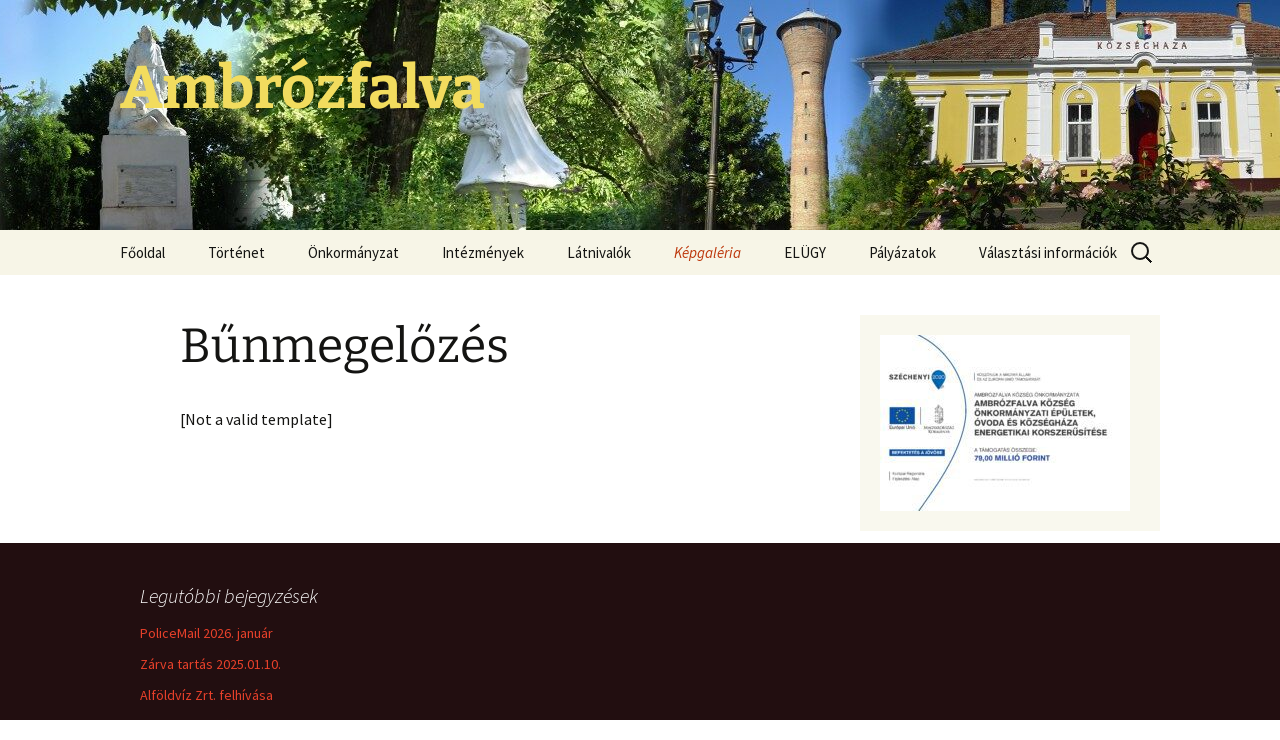

--- FILE ---
content_type: text/html; charset=UTF-8
request_url: http://www.ambrozfalva.hu/bunmegelozes/
body_size: 12090
content:
<!DOCTYPE html>
<html lang="hu">
<head>
	<meta charset="UTF-8">
	<meta name="viewport" content="width=device-width, initial-scale=1.0">
	<title>Bűnmegelőzés | Ambrózfalva</title>
	<link rel="profile" href="https://gmpg.org/xfn/11">
	<link rel="pingback" href="http://www.ambrozfalva.hu/xmlrpc.php">
	<meta name='robots' content='max-image-preview:large' />
	<style>img:is([sizes="auto" i], [sizes^="auto," i]) { contain-intrinsic-size: 3000px 1500px }</style>
	<link rel='dns-prefetch' href='//maxcdn.bootstrapcdn.com' />
<link rel="alternate" type="application/rss+xml" title="Ambrózfalva &raquo; hírcsatorna" href="http://www.ambrozfalva.hu/feed/" />
<script>
window._wpemojiSettings = {"baseUrl":"https:\/\/s.w.org\/images\/core\/emoji\/15.0.3\/72x72\/","ext":".png","svgUrl":"https:\/\/s.w.org\/images\/core\/emoji\/15.0.3\/svg\/","svgExt":".svg","source":{"concatemoji":"http:\/\/www.ambrozfalva.hu\/wp-includes\/js\/wp-emoji-release.min.js?ver=6.7.4"}};
/*! This file is auto-generated */
!function(i,n){var o,s,e;function c(e){try{var t={supportTests:e,timestamp:(new Date).valueOf()};sessionStorage.setItem(o,JSON.stringify(t))}catch(e){}}function p(e,t,n){e.clearRect(0,0,e.canvas.width,e.canvas.height),e.fillText(t,0,0);var t=new Uint32Array(e.getImageData(0,0,e.canvas.width,e.canvas.height).data),r=(e.clearRect(0,0,e.canvas.width,e.canvas.height),e.fillText(n,0,0),new Uint32Array(e.getImageData(0,0,e.canvas.width,e.canvas.height).data));return t.every(function(e,t){return e===r[t]})}function u(e,t,n){switch(t){case"flag":return n(e,"\ud83c\udff3\ufe0f\u200d\u26a7\ufe0f","\ud83c\udff3\ufe0f\u200b\u26a7\ufe0f")?!1:!n(e,"\ud83c\uddfa\ud83c\uddf3","\ud83c\uddfa\u200b\ud83c\uddf3")&&!n(e,"\ud83c\udff4\udb40\udc67\udb40\udc62\udb40\udc65\udb40\udc6e\udb40\udc67\udb40\udc7f","\ud83c\udff4\u200b\udb40\udc67\u200b\udb40\udc62\u200b\udb40\udc65\u200b\udb40\udc6e\u200b\udb40\udc67\u200b\udb40\udc7f");case"emoji":return!n(e,"\ud83d\udc26\u200d\u2b1b","\ud83d\udc26\u200b\u2b1b")}return!1}function f(e,t,n){var r="undefined"!=typeof WorkerGlobalScope&&self instanceof WorkerGlobalScope?new OffscreenCanvas(300,150):i.createElement("canvas"),a=r.getContext("2d",{willReadFrequently:!0}),o=(a.textBaseline="top",a.font="600 32px Arial",{});return e.forEach(function(e){o[e]=t(a,e,n)}),o}function t(e){var t=i.createElement("script");t.src=e,t.defer=!0,i.head.appendChild(t)}"undefined"!=typeof Promise&&(o="wpEmojiSettingsSupports",s=["flag","emoji"],n.supports={everything:!0,everythingExceptFlag:!0},e=new Promise(function(e){i.addEventListener("DOMContentLoaded",e,{once:!0})}),new Promise(function(t){var n=function(){try{var e=JSON.parse(sessionStorage.getItem(o));if("object"==typeof e&&"number"==typeof e.timestamp&&(new Date).valueOf()<e.timestamp+604800&&"object"==typeof e.supportTests)return e.supportTests}catch(e){}return null}();if(!n){if("undefined"!=typeof Worker&&"undefined"!=typeof OffscreenCanvas&&"undefined"!=typeof URL&&URL.createObjectURL&&"undefined"!=typeof Blob)try{var e="postMessage("+f.toString()+"("+[JSON.stringify(s),u.toString(),p.toString()].join(",")+"));",r=new Blob([e],{type:"text/javascript"}),a=new Worker(URL.createObjectURL(r),{name:"wpTestEmojiSupports"});return void(a.onmessage=function(e){c(n=e.data),a.terminate(),t(n)})}catch(e){}c(n=f(s,u,p))}t(n)}).then(function(e){for(var t in e)n.supports[t]=e[t],n.supports.everything=n.supports.everything&&n.supports[t],"flag"!==t&&(n.supports.everythingExceptFlag=n.supports.everythingExceptFlag&&n.supports[t]);n.supports.everythingExceptFlag=n.supports.everythingExceptFlag&&!n.supports.flag,n.DOMReady=!1,n.readyCallback=function(){n.DOMReady=!0}}).then(function(){return e}).then(function(){var e;n.supports.everything||(n.readyCallback(),(e=n.source||{}).concatemoji?t(e.concatemoji):e.wpemoji&&e.twemoji&&(t(e.twemoji),t(e.wpemoji)))}))}((window,document),window._wpemojiSettings);
</script>
<style id='wp-emoji-styles-inline-css'>

	img.wp-smiley, img.emoji {
		display: inline !important;
		border: none !important;
		box-shadow: none !important;
		height: 1em !important;
		width: 1em !important;
		margin: 0 0.07em !important;
		vertical-align: -0.1em !important;
		background: none !important;
		padding: 0 !important;
	}
</style>
<link rel='stylesheet' id='wp-block-library-css' href='http://www.ambrozfalva.hu/wp-includes/css/dist/block-library/style.min.css?ver=6.7.4' media='all' />
<style id='wp-block-library-theme-inline-css'>
.wp-block-audio :where(figcaption){color:#555;font-size:13px;text-align:center}.is-dark-theme .wp-block-audio :where(figcaption){color:#ffffffa6}.wp-block-audio{margin:0 0 1em}.wp-block-code{border:1px solid #ccc;border-radius:4px;font-family:Menlo,Consolas,monaco,monospace;padding:.8em 1em}.wp-block-embed :where(figcaption){color:#555;font-size:13px;text-align:center}.is-dark-theme .wp-block-embed :where(figcaption){color:#ffffffa6}.wp-block-embed{margin:0 0 1em}.blocks-gallery-caption{color:#555;font-size:13px;text-align:center}.is-dark-theme .blocks-gallery-caption{color:#ffffffa6}:root :where(.wp-block-image figcaption){color:#555;font-size:13px;text-align:center}.is-dark-theme :root :where(.wp-block-image figcaption){color:#ffffffa6}.wp-block-image{margin:0 0 1em}.wp-block-pullquote{border-bottom:4px solid;border-top:4px solid;color:currentColor;margin-bottom:1.75em}.wp-block-pullquote cite,.wp-block-pullquote footer,.wp-block-pullquote__citation{color:currentColor;font-size:.8125em;font-style:normal;text-transform:uppercase}.wp-block-quote{border-left:.25em solid;margin:0 0 1.75em;padding-left:1em}.wp-block-quote cite,.wp-block-quote footer{color:currentColor;font-size:.8125em;font-style:normal;position:relative}.wp-block-quote:where(.has-text-align-right){border-left:none;border-right:.25em solid;padding-left:0;padding-right:1em}.wp-block-quote:where(.has-text-align-center){border:none;padding-left:0}.wp-block-quote.is-large,.wp-block-quote.is-style-large,.wp-block-quote:where(.is-style-plain){border:none}.wp-block-search .wp-block-search__label{font-weight:700}.wp-block-search__button{border:1px solid #ccc;padding:.375em .625em}:where(.wp-block-group.has-background){padding:1.25em 2.375em}.wp-block-separator.has-css-opacity{opacity:.4}.wp-block-separator{border:none;border-bottom:2px solid;margin-left:auto;margin-right:auto}.wp-block-separator.has-alpha-channel-opacity{opacity:1}.wp-block-separator:not(.is-style-wide):not(.is-style-dots){width:100px}.wp-block-separator.has-background:not(.is-style-dots){border-bottom:none;height:1px}.wp-block-separator.has-background:not(.is-style-wide):not(.is-style-dots){height:2px}.wp-block-table{margin:0 0 1em}.wp-block-table td,.wp-block-table th{word-break:normal}.wp-block-table :where(figcaption){color:#555;font-size:13px;text-align:center}.is-dark-theme .wp-block-table :where(figcaption){color:#ffffffa6}.wp-block-video :where(figcaption){color:#555;font-size:13px;text-align:center}.is-dark-theme .wp-block-video :where(figcaption){color:#ffffffa6}.wp-block-video{margin:0 0 1em}:root :where(.wp-block-template-part.has-background){margin-bottom:0;margin-top:0;padding:1.25em 2.375em}
</style>
<style id='classic-theme-styles-inline-css'>
/*! This file is auto-generated */
.wp-block-button__link{color:#fff;background-color:#32373c;border-radius:9999px;box-shadow:none;text-decoration:none;padding:calc(.667em + 2px) calc(1.333em + 2px);font-size:1.125em}.wp-block-file__button{background:#32373c;color:#fff;text-decoration:none}
</style>
<style id='global-styles-inline-css'>
:root{--wp--preset--aspect-ratio--square: 1;--wp--preset--aspect-ratio--4-3: 4/3;--wp--preset--aspect-ratio--3-4: 3/4;--wp--preset--aspect-ratio--3-2: 3/2;--wp--preset--aspect-ratio--2-3: 2/3;--wp--preset--aspect-ratio--16-9: 16/9;--wp--preset--aspect-ratio--9-16: 9/16;--wp--preset--color--black: #000000;--wp--preset--color--cyan-bluish-gray: #abb8c3;--wp--preset--color--white: #fff;--wp--preset--color--pale-pink: #f78da7;--wp--preset--color--vivid-red: #cf2e2e;--wp--preset--color--luminous-vivid-orange: #ff6900;--wp--preset--color--luminous-vivid-amber: #fcb900;--wp--preset--color--light-green-cyan: #7bdcb5;--wp--preset--color--vivid-green-cyan: #00d084;--wp--preset--color--pale-cyan-blue: #8ed1fc;--wp--preset--color--vivid-cyan-blue: #0693e3;--wp--preset--color--vivid-purple: #9b51e0;--wp--preset--color--dark-gray: #141412;--wp--preset--color--red: #bc360a;--wp--preset--color--medium-orange: #db572f;--wp--preset--color--light-orange: #ea9629;--wp--preset--color--yellow: #fbca3c;--wp--preset--color--dark-brown: #220e10;--wp--preset--color--medium-brown: #722d19;--wp--preset--color--light-brown: #eadaa6;--wp--preset--color--beige: #e8e5ce;--wp--preset--color--off-white: #f7f5e7;--wp--preset--gradient--vivid-cyan-blue-to-vivid-purple: linear-gradient(135deg,rgba(6,147,227,1) 0%,rgb(155,81,224) 100%);--wp--preset--gradient--light-green-cyan-to-vivid-green-cyan: linear-gradient(135deg,rgb(122,220,180) 0%,rgb(0,208,130) 100%);--wp--preset--gradient--luminous-vivid-amber-to-luminous-vivid-orange: linear-gradient(135deg,rgba(252,185,0,1) 0%,rgba(255,105,0,1) 100%);--wp--preset--gradient--luminous-vivid-orange-to-vivid-red: linear-gradient(135deg,rgba(255,105,0,1) 0%,rgb(207,46,46) 100%);--wp--preset--gradient--very-light-gray-to-cyan-bluish-gray: linear-gradient(135deg,rgb(238,238,238) 0%,rgb(169,184,195) 100%);--wp--preset--gradient--cool-to-warm-spectrum: linear-gradient(135deg,rgb(74,234,220) 0%,rgb(151,120,209) 20%,rgb(207,42,186) 40%,rgb(238,44,130) 60%,rgb(251,105,98) 80%,rgb(254,248,76) 100%);--wp--preset--gradient--blush-light-purple: linear-gradient(135deg,rgb(255,206,236) 0%,rgb(152,150,240) 100%);--wp--preset--gradient--blush-bordeaux: linear-gradient(135deg,rgb(254,205,165) 0%,rgb(254,45,45) 50%,rgb(107,0,62) 100%);--wp--preset--gradient--luminous-dusk: linear-gradient(135deg,rgb(255,203,112) 0%,rgb(199,81,192) 50%,rgb(65,88,208) 100%);--wp--preset--gradient--pale-ocean: linear-gradient(135deg,rgb(255,245,203) 0%,rgb(182,227,212) 50%,rgb(51,167,181) 100%);--wp--preset--gradient--electric-grass: linear-gradient(135deg,rgb(202,248,128) 0%,rgb(113,206,126) 100%);--wp--preset--gradient--midnight: linear-gradient(135deg,rgb(2,3,129) 0%,rgb(40,116,252) 100%);--wp--preset--gradient--autumn-brown: linear-gradient(135deg, rgba(226,45,15,1) 0%, rgba(158,25,13,1) 100%);--wp--preset--gradient--sunset-yellow: linear-gradient(135deg, rgba(233,139,41,1) 0%, rgba(238,179,95,1) 100%);--wp--preset--gradient--light-sky: linear-gradient(135deg,rgba(228,228,228,1.0) 0%,rgba(208,225,252,1.0) 100%);--wp--preset--gradient--dark-sky: linear-gradient(135deg,rgba(0,0,0,1.0) 0%,rgba(56,61,69,1.0) 100%);--wp--preset--font-size--small: 13px;--wp--preset--font-size--medium: 20px;--wp--preset--font-size--large: 36px;--wp--preset--font-size--x-large: 42px;--wp--preset--spacing--20: 0.44rem;--wp--preset--spacing--30: 0.67rem;--wp--preset--spacing--40: 1rem;--wp--preset--spacing--50: 1.5rem;--wp--preset--spacing--60: 2.25rem;--wp--preset--spacing--70: 3.38rem;--wp--preset--spacing--80: 5.06rem;--wp--preset--shadow--natural: 6px 6px 9px rgba(0, 0, 0, 0.2);--wp--preset--shadow--deep: 12px 12px 50px rgba(0, 0, 0, 0.4);--wp--preset--shadow--sharp: 6px 6px 0px rgba(0, 0, 0, 0.2);--wp--preset--shadow--outlined: 6px 6px 0px -3px rgba(255, 255, 255, 1), 6px 6px rgba(0, 0, 0, 1);--wp--preset--shadow--crisp: 6px 6px 0px rgba(0, 0, 0, 1);}:where(.is-layout-flex){gap: 0.5em;}:where(.is-layout-grid){gap: 0.5em;}body .is-layout-flex{display: flex;}.is-layout-flex{flex-wrap: wrap;align-items: center;}.is-layout-flex > :is(*, div){margin: 0;}body .is-layout-grid{display: grid;}.is-layout-grid > :is(*, div){margin: 0;}:where(.wp-block-columns.is-layout-flex){gap: 2em;}:where(.wp-block-columns.is-layout-grid){gap: 2em;}:where(.wp-block-post-template.is-layout-flex){gap: 1.25em;}:where(.wp-block-post-template.is-layout-grid){gap: 1.25em;}.has-black-color{color: var(--wp--preset--color--black) !important;}.has-cyan-bluish-gray-color{color: var(--wp--preset--color--cyan-bluish-gray) !important;}.has-white-color{color: var(--wp--preset--color--white) !important;}.has-pale-pink-color{color: var(--wp--preset--color--pale-pink) !important;}.has-vivid-red-color{color: var(--wp--preset--color--vivid-red) !important;}.has-luminous-vivid-orange-color{color: var(--wp--preset--color--luminous-vivid-orange) !important;}.has-luminous-vivid-amber-color{color: var(--wp--preset--color--luminous-vivid-amber) !important;}.has-light-green-cyan-color{color: var(--wp--preset--color--light-green-cyan) !important;}.has-vivid-green-cyan-color{color: var(--wp--preset--color--vivid-green-cyan) !important;}.has-pale-cyan-blue-color{color: var(--wp--preset--color--pale-cyan-blue) !important;}.has-vivid-cyan-blue-color{color: var(--wp--preset--color--vivid-cyan-blue) !important;}.has-vivid-purple-color{color: var(--wp--preset--color--vivid-purple) !important;}.has-black-background-color{background-color: var(--wp--preset--color--black) !important;}.has-cyan-bluish-gray-background-color{background-color: var(--wp--preset--color--cyan-bluish-gray) !important;}.has-white-background-color{background-color: var(--wp--preset--color--white) !important;}.has-pale-pink-background-color{background-color: var(--wp--preset--color--pale-pink) !important;}.has-vivid-red-background-color{background-color: var(--wp--preset--color--vivid-red) !important;}.has-luminous-vivid-orange-background-color{background-color: var(--wp--preset--color--luminous-vivid-orange) !important;}.has-luminous-vivid-amber-background-color{background-color: var(--wp--preset--color--luminous-vivid-amber) !important;}.has-light-green-cyan-background-color{background-color: var(--wp--preset--color--light-green-cyan) !important;}.has-vivid-green-cyan-background-color{background-color: var(--wp--preset--color--vivid-green-cyan) !important;}.has-pale-cyan-blue-background-color{background-color: var(--wp--preset--color--pale-cyan-blue) !important;}.has-vivid-cyan-blue-background-color{background-color: var(--wp--preset--color--vivid-cyan-blue) !important;}.has-vivid-purple-background-color{background-color: var(--wp--preset--color--vivid-purple) !important;}.has-black-border-color{border-color: var(--wp--preset--color--black) !important;}.has-cyan-bluish-gray-border-color{border-color: var(--wp--preset--color--cyan-bluish-gray) !important;}.has-white-border-color{border-color: var(--wp--preset--color--white) !important;}.has-pale-pink-border-color{border-color: var(--wp--preset--color--pale-pink) !important;}.has-vivid-red-border-color{border-color: var(--wp--preset--color--vivid-red) !important;}.has-luminous-vivid-orange-border-color{border-color: var(--wp--preset--color--luminous-vivid-orange) !important;}.has-luminous-vivid-amber-border-color{border-color: var(--wp--preset--color--luminous-vivid-amber) !important;}.has-light-green-cyan-border-color{border-color: var(--wp--preset--color--light-green-cyan) !important;}.has-vivid-green-cyan-border-color{border-color: var(--wp--preset--color--vivid-green-cyan) !important;}.has-pale-cyan-blue-border-color{border-color: var(--wp--preset--color--pale-cyan-blue) !important;}.has-vivid-cyan-blue-border-color{border-color: var(--wp--preset--color--vivid-cyan-blue) !important;}.has-vivid-purple-border-color{border-color: var(--wp--preset--color--vivid-purple) !important;}.has-vivid-cyan-blue-to-vivid-purple-gradient-background{background: var(--wp--preset--gradient--vivid-cyan-blue-to-vivid-purple) !important;}.has-light-green-cyan-to-vivid-green-cyan-gradient-background{background: var(--wp--preset--gradient--light-green-cyan-to-vivid-green-cyan) !important;}.has-luminous-vivid-amber-to-luminous-vivid-orange-gradient-background{background: var(--wp--preset--gradient--luminous-vivid-amber-to-luminous-vivid-orange) !important;}.has-luminous-vivid-orange-to-vivid-red-gradient-background{background: var(--wp--preset--gradient--luminous-vivid-orange-to-vivid-red) !important;}.has-very-light-gray-to-cyan-bluish-gray-gradient-background{background: var(--wp--preset--gradient--very-light-gray-to-cyan-bluish-gray) !important;}.has-cool-to-warm-spectrum-gradient-background{background: var(--wp--preset--gradient--cool-to-warm-spectrum) !important;}.has-blush-light-purple-gradient-background{background: var(--wp--preset--gradient--blush-light-purple) !important;}.has-blush-bordeaux-gradient-background{background: var(--wp--preset--gradient--blush-bordeaux) !important;}.has-luminous-dusk-gradient-background{background: var(--wp--preset--gradient--luminous-dusk) !important;}.has-pale-ocean-gradient-background{background: var(--wp--preset--gradient--pale-ocean) !important;}.has-electric-grass-gradient-background{background: var(--wp--preset--gradient--electric-grass) !important;}.has-midnight-gradient-background{background: var(--wp--preset--gradient--midnight) !important;}.has-small-font-size{font-size: var(--wp--preset--font-size--small) !important;}.has-medium-font-size{font-size: var(--wp--preset--font-size--medium) !important;}.has-large-font-size{font-size: var(--wp--preset--font-size--large) !important;}.has-x-large-font-size{font-size: var(--wp--preset--font-size--x-large) !important;}
:where(.wp-block-post-template.is-layout-flex){gap: 1.25em;}:where(.wp-block-post-template.is-layout-grid){gap: 1.25em;}
:where(.wp-block-columns.is-layout-flex){gap: 2em;}:where(.wp-block-columns.is-layout-grid){gap: 2em;}
:root :where(.wp-block-pullquote){font-size: 1.5em;line-height: 1.6;}
</style>
<link rel='stylesheet' id='fancybox-0-css' href='http://www.ambrozfalva.hu/wp-content/plugins/nextgen-gallery/static/Lightbox/fancybox/jquery.fancybox-1.3.4.css?ver=3.59.10' media='all' />
<link rel='stylesheet' id='ngg_trigger_buttons-css' href='http://www.ambrozfalva.hu/wp-content/plugins/nextgen-gallery/static/GalleryDisplay/trigger_buttons.css?ver=3.59.10' media='all' />
<link rel='stylesheet' id='fontawesome_v4_shim_style-css' href='http://www.ambrozfalva.hu/wp-content/plugins/nextgen-gallery/static/FontAwesome/css/v4-shims.min.css?ver=6.7.4' media='all' />
<link rel='stylesheet' id='fontawesome-css' href='http://www.ambrozfalva.hu/wp-content/plugins/nextgen-gallery/static/FontAwesome/css/all.min.css?ver=6.7.4' media='all' />
<link rel='stylesheet' id='nextgen_pagination_style-css' href='http://www.ambrozfalva.hu/wp-content/plugins/nextgen-gallery/static/GalleryDisplay/pagination_style.css?ver=3.59.10' media='all' />
<link rel='stylesheet' id='nextgen_basic_thumbnails_style-css' href='http://www.ambrozfalva.hu/wp-content/plugins/nextgen-gallery/static/Thumbnails/nextgen_basic_thumbnails.css?ver=3.59.10' media='all' />
<link rel='stylesheet' id='cff-css' href='http://www.ambrozfalva.hu/wp-content/plugins/custom-facebook-feed/assets/css/cff-style.min.css?ver=4.3.0' media='all' />
<link rel='stylesheet' id='sb-font-awesome-css' href='https://maxcdn.bootstrapcdn.com/font-awesome/4.7.0/css/font-awesome.min.css?ver=6.7.4' media='all' />
<link rel='stylesheet' id='twentythirteen-fonts-css' href='http://www.ambrozfalva.hu/wp-content/themes/twentythirteen/fonts/source-sans-pro-plus-bitter.css?ver=20230328' media='all' />
<link rel='stylesheet' id='genericons-css' href='http://www.ambrozfalva.hu/wp-content/themes/twentythirteen/genericons/genericons.css?ver=3.0.3' media='all' />
<link rel='stylesheet' id='twentythirteen-style-css' href='http://www.ambrozfalva.hu/wp-content/themes/twentythirteen/style.css?ver=20241112' media='all' />
<link rel='stylesheet' id='twentythirteen-block-style-css' href='http://www.ambrozfalva.hu/wp-content/themes/twentythirteen/css/blocks.css?ver=20240520' media='all' />
<script src="http://www.ambrozfalva.hu/wp-includes/js/jquery/jquery.min.js?ver=3.7.1" id="jquery-core-js"></script>
<script src="http://www.ambrozfalva.hu/wp-includes/js/jquery/jquery-migrate.min.js?ver=3.4.1" id="jquery-migrate-js"></script>
<script id="photocrati_ajax-js-extra">
var photocrati_ajax = {"url":"http:\/\/www.ambrozfalva.hu\/index.php?photocrati_ajax=1","rest_url":"http:\/\/www.ambrozfalva.hu\/wp-json\/","wp_home_url":"http:\/\/www.ambrozfalva.hu","wp_site_url":"http:\/\/www.ambrozfalva.hu","wp_root_url":"http:\/\/www.ambrozfalva.hu","wp_plugins_url":"http:\/\/www.ambrozfalva.hu\/wp-content\/plugins","wp_content_url":"http:\/\/www.ambrozfalva.hu\/wp-content","wp_includes_url":"http:\/\/www.ambrozfalva.hu\/wp-includes\/","ngg_param_slug":"nggallery","rest_nonce":"280b1a6af4"};
</script>
<script src="http://www.ambrozfalva.hu/wp-content/plugins/nextgen-gallery/static/Legacy/ajax.min.js?ver=3.59.10" id="photocrati_ajax-js"></script>
<script src="http://www.ambrozfalva.hu/wp-content/plugins/nextgen-gallery/static/FontAwesome/js/v4-shims.min.js?ver=5.3.1" id="fontawesome_v4_shim-js"></script>
<script defer crossorigin="anonymous" data-auto-replace-svg="false" data-keep-original-source="false" data-search-pseudo-elements src="http://www.ambrozfalva.hu/wp-content/plugins/nextgen-gallery/static/FontAwesome/js/all.min.js?ver=5.3.1" id="fontawesome-js"></script>
<script src="http://www.ambrozfalva.hu/wp-content/plugins/nextgen-gallery/static/Thumbnails/nextgen_basic_thumbnails.js?ver=3.59.10" id="nextgen_basic_thumbnails_script-js"></script>
<script src="http://www.ambrozfalva.hu/wp-content/plugins/nextgen-gallery/static/Thumbnails/ajax_pagination.js?ver=3.59.10" id="nextgen-basic-thumbnails-ajax-pagination-js"></script>
<script src="http://www.ambrozfalva.hu/wp-content/themes/twentythirteen/js/functions.js?ver=20230526" id="twentythirteen-script-js" defer data-wp-strategy="defer"></script>
<link rel="https://api.w.org/" href="http://www.ambrozfalva.hu/wp-json/" /><link rel="alternate" title="JSON" type="application/json" href="http://www.ambrozfalva.hu/wp-json/wp/v2/pages/1674" /><link rel="EditURI" type="application/rsd+xml" title="RSD" href="http://www.ambrozfalva.hu/xmlrpc.php?rsd" />
<meta name="generator" content="WordPress 6.7.4" />
<link rel="canonical" href="http://www.ambrozfalva.hu/bunmegelozes/" />
<link rel='shortlink' href='http://www.ambrozfalva.hu/?p=1674' />
<link rel="alternate" title="oEmbed (JSON)" type="application/json+oembed" href="http://www.ambrozfalva.hu/wp-json/oembed/1.0/embed?url=http%3A%2F%2Fwww.ambrozfalva.hu%2Fbunmegelozes%2F" />
<link rel="alternate" title="oEmbed (XML)" type="text/xml+oembed" href="http://www.ambrozfalva.hu/wp-json/oembed/1.0/embed?url=http%3A%2F%2Fwww.ambrozfalva.hu%2Fbunmegelozes%2F&#038;format=xml" />
	<style type="text/css" id="twentythirteen-header-css">
		.site-header {
		background: url(http://www.ambrozfalva.hu/wp-content/uploads/2025/02/cropped-cropped-ambrozfalva-kep-honlaphoz.jpg) no-repeat scroll top;
		background-size: 1600px auto;
	}
	@media (max-width: 767px) {
		.site-header {
			background-size: 768px auto;
		}
	}
	@media (max-width: 359px) {
		.site-header {
			background-size: 360px auto;
		}
	}
				.site-title,
		.site-description {
			color: #f2dc5e;
		}
		</style>
	</head>

<body class="page-template-default page page-id-1674 wp-embed-responsive sidebar">
		<div id="page" class="hfeed site">
		<header id="masthead" class="site-header">
			<a class="home-link" href="http://www.ambrozfalva.hu/" rel="home">
				<h1 class="site-title">Ambrózfalva</h1>
				<h2 class="site-description"></h2>
			</a>

			<div id="navbar" class="navbar">
				<nav id="site-navigation" class="navigation main-navigation">
					<button class="menu-toggle">Menü</button>
					<a class="screen-reader-text skip-link" href="#content">
						Ugrás a tartalomhoz					</a>
					<div class="menu-fomenu-container"><ul id="primary-menu" class="nav-menu"><li id="menu-item-4882" class="menu-item menu-item-type-post_type menu-item-object-page menu-item-home menu-item-has-children menu-item-4882"><a href="http://www.ambrozfalva.hu/">Főoldal</a>
<ul class="sub-menu">
	<li id="menu-item-4872" class="menu-item menu-item-type-taxonomy menu-item-object-category menu-item-4872"><a href="http://www.ambrozfalva.hu/category/hirek/">Hirek</a></li>
	<li id="menu-item-2492" class="menu-item menu-item-type-post_type menu-item-object-page menu-item-2492"><a href="http://www.ambrozfalva.hu/cimerunk/">Címerünk</a></li>
	<li id="menu-item-16" class="menu-item menu-item-type-post_type menu-item-object-page menu-item-16"><a href="http://www.ambrozfalva.hu/elhelyezkedes/">Elhelyezkedés</a></li>
	<li id="menu-item-3335" class="menu-item menu-item-type-post_type menu-item-object-page menu-item-3335"><a href="http://www.ambrozfalva.hu/forumok/">Fórumok</a></li>
	<li id="menu-item-105" class="menu-item menu-item-type-post_type menu-item-object-page menu-item-105"><a href="http://www.ambrozfalva.hu/foldhivatali-adatok/">Földhivatali adatok</a></li>
	<li id="menu-item-111" class="menu-item menu-item-type-post_type menu-item-object-page menu-item-111"><a href="http://www.ambrozfalva.hu/httpelvira-mav-start-hu/">Menetrendek</a></li>
	<li id="menu-item-3332" class="menu-item menu-item-type-post_type menu-item-object-page menu-item-3332"><a href="http://www.ambrozfalva.hu/testuleti-meghivok/">Testületi meghívók</a></li>
	<li id="menu-item-110" class="menu-item menu-item-type-post_type menu-item-object-page menu-item-110"><a href="http://www.ambrozfalva.hu/terkep/">Térkép</a></li>
	<li id="menu-item-3327" class="menu-item menu-item-type-post_type menu-item-object-page menu-item-3327"><a href="http://www.ambrozfalva.hu/ugyfelfogadas/">Ügyfélfogadás</a></li>
</ul>
</li>
<li id="menu-item-93" class="menu-item menu-item-type-post_type menu-item-object-page menu-item-93"><a href="http://www.ambrozfalva.hu/tortenet/">Történet</a></li>
<li id="menu-item-56" class="menu-item menu-item-type-post_type menu-item-object-page menu-item-has-children menu-item-56"><a href="http://www.ambrozfalva.hu/ambrozfalva-kozsegi-onkormanyzat/">Önkormányzat</a>
<ul class="sub-menu">
	<li id="menu-item-150" class="menu-item menu-item-type-post_type menu-item-object-page menu-item-150"><a href="http://www.ambrozfalva.hu/korjegyzoseg/">Közös Hivatal</a></li>
	<li id="menu-item-178" class="menu-item menu-item-type-post_type menu-item-object-page menu-item-has-children menu-item-178"><a href="http://www.ambrozfalva.hu/polgarmesteri-hivatal/">Ambrózfalva Község Önkormányzata</a>
	<ul class="sub-menu">
		<li id="menu-item-2483" class="menu-item menu-item-type-post_type menu-item-object-page menu-item-2483"><a href="http://www.ambrozfalva.hu/egyeb-szolgaltatasaink/">Egyéb szolgáltatások internetes elérhetőségei</a></li>
	</ul>
</li>
	<li id="menu-item-3321" class="menu-item menu-item-type-post_type menu-item-object-page menu-item-has-children menu-item-3321"><a href="http://www.ambrozfalva.hu/kepviselo-testulet/">Képviselő-testület</a>
	<ul class="sub-menu">
		<li id="menu-item-3238" class="menu-item menu-item-type-post_type menu-item-object-page menu-item-3238"><a href="http://www.ambrozfalva.hu/jegyzokonyvek/">Jegyzőkönyvek</a></li>
		<li id="menu-item-146" class="menu-item menu-item-type-post_type menu-item-object-page menu-item-has-children menu-item-146"><a href="http://www.ambrozfalva.hu/rendeletek/">Rendeletek, határozatok</a>
		<ul class="sub-menu">
			<li id="menu-item-3687" class="menu-item menu-item-type-post_type menu-item-object-page menu-item-3687"><a href="http://www.ambrozfalva.hu/telepuleskep-rendelet/">Településkép rendelet</a></li>
		</ul>
</li>
		<li id="menu-item-2476" class="menu-item menu-item-type-post_type menu-item-object-page menu-item-2476"><a href="http://www.ambrozfalva.hu/nyomtatvanyok/">Nyomtatványok</a></li>
	</ul>
</li>
	<li id="menu-item-148" class="menu-item menu-item-type-post_type menu-item-object-page menu-item-has-children menu-item-148"><a href="http://www.ambrozfalva.hu/szlovak-kisebbsegi-onlormanyzat/">Szlovák Nemzetiségi Önkormányzat</a>
	<ul class="sub-menu">
		<li id="menu-item-4862" class="menu-item menu-item-type-taxonomy menu-item-object-category menu-item-4862"><a href="http://www.ambrozfalva.hu/category/szlovak-testuleti-meghivok-jegyzokonyvek/">Testületi meghívók, jegyzőkönyvek</a></li>
	</ul>
</li>
	<li id="menu-item-147" class="menu-item menu-item-type-post_type menu-item-object-page menu-item-has-children menu-item-147"><a href="http://www.ambrozfalva.hu/civil-szervezetek/">Civil szervezetek</a>
	<ul class="sub-menu">
		<li id="menu-item-153" class="menu-item menu-item-type-post_type menu-item-object-page menu-item-153"><a href="http://www.ambrozfalva.hu/polgaror-egyesulet/">Polgárőr Egyesület</a></li>
		<li id="menu-item-151" class="menu-item menu-item-type-post_type menu-item-object-page menu-item-151"><a href="http://www.ambrozfalva.hu/kozalapitvany/">Közalapítvány</a></li>
	</ul>
</li>
</ul>
</li>
<li id="menu-item-179" class="menu-item menu-item-type-post_type menu-item-object-page menu-item-has-children menu-item-179"><a href="http://www.ambrozfalva.hu/intezmenyek/">Intézmények</a>
<ul class="sub-menu">
	<li id="menu-item-353" class="menu-item menu-item-type-post_type menu-item-object-page menu-item-353"><a href="http://www.ambrozfalva.hu/egyhazak/">Egyházak</a></li>
	<li id="menu-item-185" class="menu-item menu-item-type-post_type menu-item-object-page menu-item-185"><a href="http://www.ambrozfalva.hu/etkeztetes/">Étkeztetés</a></li>
	<li id="menu-item-2445" class="menu-item menu-item-type-post_type menu-item-object-page menu-item-2445"><a href="http://www.ambrozfalva.hu/falugondnoki-szolgalat/">Falugondnoki szolgálat</a></li>
	<li id="menu-item-184" class="menu-item menu-item-type-post_type menu-item-object-page menu-item-184"><a href="http://www.ambrozfalva.hu/hazi-gondozas/">Házi gondozás</a></li>
	<li id="menu-item-181" class="menu-item menu-item-type-post_type menu-item-object-page menu-item-181"><a href="http://www.ambrozfalva.hu/iskola/">Iskola</a></li>
	<li id="menu-item-187" class="menu-item menu-item-type-post_type menu-item-object-page menu-item-187"><a href="http://www.ambrozfalva.hu/konyvtar/">Könyvtár</a></li>
	<li id="menu-item-182" class="menu-item menu-item-type-post_type menu-item-object-page menu-item-182"><a href="http://www.ambrozfalva.hu/orvos/">Orvos</a></li>
	<li id="menu-item-5255" class="menu-item menu-item-type-post_type menu-item-object-page menu-item-5255"><a href="http://www.ambrozfalva.hu/pitvarosi-rendorors/">Pitvarosi Rendőrőrs</a></li>
	<li id="menu-item-183" class="menu-item menu-item-type-post_type menu-item-object-page menu-item-183"><a href="http://www.ambrozfalva.hu/vedono/">Védőnő</a></li>
</ul>
</li>
<li id="menu-item-194" class="menu-item menu-item-type-post_type menu-item-object-page menu-item-has-children menu-item-194"><a href="http://www.ambrozfalva.hu/latnivalok/">Látnivalók</a>
<ul class="sub-menu">
	<li id="menu-item-195" class="menu-item menu-item-type-post_type menu-item-object-page menu-item-195"><a href="http://www.ambrozfalva.hu/evangelikus-templom/">Evangélikus templom</a></li>
	<li id="menu-item-196" class="menu-item menu-item-type-post_type menu-item-object-page menu-item-196"><a href="http://www.ambrozfalva.hu/gyalog-es-kerekparon/">Gyalog és kerékpáron</a></li>
	<li id="menu-item-197" class="menu-item menu-item-type-post_type menu-item-object-page menu-item-197"><a href="http://www.ambrozfalva.hu/koros-maros-nemzeti-park/">Kőrös-Maros Nemzeti Park</a></li>
</ul>
</li>
<li id="menu-item-57" class="menu-item menu-item-type-post_type menu-item-object-page current-menu-ancestor current_page_ancestor menu-item-has-children menu-item-57"><a href="http://www.ambrozfalva.hu/kepgaleria/">Képgaléria</a>
<ul class="sub-menu">
	<li id="menu-item-63" class="menu-item menu-item-type-post_type menu-item-object-page menu-item-has-children menu-item-63"><a href="http://www.ambrozfalva.hu/kepek-2010/">Képek, 2010</a>
	<ul class="sub-menu">
		<li id="menu-item-89" class="menu-item menu-item-type-post_type menu-item-object-page menu-item-89"><a href="http://www.ambrozfalva.hu/jegvihar/">Jégvihar</a></li>
		<li id="menu-item-90" class="menu-item menu-item-type-post_type menu-item-object-page menu-item-90"><a href="http://www.ambrozfalva.hu/punkosdi-bekoszonto/">Pünkösdi beköszöntő</a></li>
		<li id="menu-item-101" class="menu-item menu-item-type-post_type menu-item-object-page menu-item-101"><a href="http://www.ambrozfalva.hu/1848-49-es-szabadsagharc-megemlekezes/">1848-49-es szabadságharc megemlékezés</a></li>
		<li id="menu-item-328" class="menu-item menu-item-type-post_type menu-item-object-page menu-item-328"><a href="http://www.ambrozfalva.hu/2010-falukaracsony/">2010 Falukarácsony</a></li>
	</ul>
</li>
	<li id="menu-item-64" class="menu-item menu-item-type-post_type menu-item-object-page current-menu-ancestor current-menu-parent current_page_parent current_page_ancestor menu-item-has-children menu-item-64"><a href="http://www.ambrozfalva.hu/kepek-2011/">Képek, 2011</a>
	<ul class="sub-menu">
		<li id="menu-item-1666" class="menu-item menu-item-type-post_type menu-item-object-page menu-item-1666"><a href="http://www.ambrozfalva.hu/kepek-2011/jotekonysagi-musor/">Jótékonysági műsor</a></li>
		<li id="menu-item-1667" class="menu-item menu-item-type-post_type menu-item-object-page menu-item-1667"><a href="http://www.ambrozfalva.hu/lippai-gyermekrajz-kiallitas/">Lippai gyermekrajz kiállítás</a></li>
		<li id="menu-item-1672" class="menu-item menu-item-type-post_type menu-item-object-page menu-item-1672"><a href="http://www.ambrozfalva.hu/majus-koszonto-nap/">Május köszöntő nap</a></li>
		<li id="menu-item-1675" class="menu-item menu-item-type-post_type menu-item-object-page current-menu-item page_item page-item-1674 current_page_item menu-item-1675"><a href="http://www.ambrozfalva.hu/bunmegelozes/" aria-current="page">Bűnmegelőzés</a></li>
		<li id="menu-item-2880" class="menu-item menu-item-type-post_type menu-item-object-page menu-item-2880"><a href="http://www.ambrozfalva.hu/kornyezetunk/">Környezetünk</a></li>
		<li id="menu-item-2902" class="menu-item menu-item-type-post_type menu-item-object-page menu-item-2902"><a href="http://www.ambrozfalva.hu/oszi-ovodai-foglalkozas/">Őszi óvodai foglalkozás</a></li>
		<li id="menu-item-2609" class="menu-item menu-item-type-post_type menu-item-object-page menu-item-2609"><a href="http://www.ambrozfalva.hu/kiallitason-jartunk-3/">Kiállításon jártunk</a></li>
		<li id="menu-item-1678" class="menu-item menu-item-type-post_type menu-item-object-page menu-item-1678"><a href="http://www.ambrozfalva.hu/ovodasok-karacsonya/">Óvodások karácsonya</a></li>
	</ul>
</li>
	<li id="menu-item-1687" class="menu-item menu-item-type-post_type menu-item-object-page menu-item-has-children menu-item-1687"><a href="http://www.ambrozfalva.hu/2012-2/">Képek, 2012</a>
	<ul class="sub-menu">
		<li id="menu-item-1683" class="menu-item menu-item-type-post_type menu-item-object-page menu-item-1683"><a href="http://www.ambrozfalva.hu/nyugdijas-klub-nonap/">Nyugdíjas Klub, nőnap</a></li>
		<li id="menu-item-1694" class="menu-item menu-item-type-post_type menu-item-object-page menu-item-1694"><a href="http://www.ambrozfalva.hu/szlovak-nemzetisegi-onkormanyzat-kozmeghallgatas/">Szlovák Nemzetiségi Önkormányzat, közmeghallgatás</a></li>
		<li id="menu-item-1865" class="menu-item menu-item-type-post_type menu-item-object-page menu-item-1865"><a href="http://www.ambrozfalva.hu/dr-balint-gyorgy-a-gyumolcsfak-apolasi-munkairol/">Dr. Bálint György, a gyümölcsfák ápolási munkáiról</a></li>
		<li id="menu-item-1710" class="menu-item menu-item-type-post_type menu-item-object-page menu-item-1710"><a href="http://www.ambrozfalva.hu/koktel-kultur-karsulat/">Koktél Kultur Kársulat</a></li>
		<li id="menu-item-1700" class="menu-item menu-item-type-post_type menu-item-object-page menu-item-1700"><a href="http://www.ambrozfalva.hu/hittan-tabor/">Hittan tábor</a></li>
		<li id="menu-item-1720" class="menu-item menu-item-type-post_type menu-item-object-page menu-item-1720"><a href="http://www.ambrozfalva.hu/kohler-tipusu-tuzolto-szeker/">Köhler típusú tűzoltó szekér</a></li>
	</ul>
</li>
	<li id="menu-item-1729" class="menu-item menu-item-type-post_type menu-item-object-page menu-item-has-children menu-item-1729"><a href="http://www.ambrozfalva.hu/kepek-2013/">Képek, 2013</a>
	<ul class="sub-menu">
		<li id="menu-item-1797" class="menu-item menu-item-type-post_type menu-item-object-page menu-item-1797"><a href="http://www.ambrozfalva.hu/megujult-konyvtarunk-atadasa/">Könyvtárfelújítás</a></li>
		<li id="menu-item-1819" class="menu-item menu-item-type-post_type menu-item-object-page menu-item-1819"><a href="http://www.ambrozfalva.hu/megujult-konyvtar-atadasa/">Megújult könyvtár átadása</a></li>
		<li id="menu-item-1862" class="menu-item menu-item-type-post_type menu-item-object-page menu-item-1862"><a href="http://www.ambrozfalva.hu/iro-olvaso-talalkozo-telegdi-agnes-gyermekkonyv-ironovel/">Író-olvasó találkozó Telegdi Ágnes – gyermekkönyv írónővel</a></li>
		<li id="menu-item-1837" class="menu-item menu-item-type-post_type menu-item-object-page menu-item-1837"><a href="http://www.ambrozfalva.hu/csaladi-vetelkedo/">Családi vetélkedő</a></li>
		<li id="menu-item-1841" class="menu-item menu-item-type-post_type menu-item-object-page menu-item-1841"><a href="http://www.ambrozfalva.hu/falukaracsony-es-jotekonysagi-musor/">Falukarácsony és jótékonysági műsor</a></li>
	</ul>
</li>
	<li id="menu-item-1847" class="menu-item menu-item-type-post_type menu-item-object-page menu-item-has-children menu-item-1847"><a href="http://www.ambrozfalva.hu/kepek-2014/">Képek, 2014</a>
	<ul class="sub-menu">
		<li id="menu-item-1873" class="menu-item menu-item-type-post_type menu-item-object-page menu-item-1873"><a href="http://www.ambrozfalva.hu/leader-egyesuleti-termekbemutato/">Leader Egyesületi termékbemutató</a></li>
		<li id="menu-item-1878" class="menu-item menu-item-type-post_type menu-item-object-page menu-item-1878"><a href="http://www.ambrozfalva.hu/lanczne-miklos-katalin-falvedo-kiallitasa/">Lánczné Miklós Katalin falvédő kiállítása</a></li>
		<li id="menu-item-1889" class="menu-item menu-item-type-post_type menu-item-object-page menu-item-1889"><a href="http://www.ambrozfalva.hu/nyari-gyerekprogramok/">Nyári gyerekprogramok</a></li>
		<li id="menu-item-1896" class="menu-item menu-item-type-post_type menu-item-object-page menu-item-1896"><a href="http://www.ambrozfalva.hu/olvasasi-vetelkedo-dijatadas/">Olvasási vetélkedő, díjátadás</a></li>
		<li id="menu-item-1911" class="menu-item menu-item-type-post_type menu-item-object-page menu-item-1911"><a href="http://www.ambrozfalva.hu/pusztai-tura-a-koros-maros-nemzeti-parkban/">Pusztai túra a Körös-Maros Nemzeti Parkban</a></li>
		<li id="menu-item-1914" class="menu-item menu-item-type-post_type menu-item-object-page menu-item-1914"><a href="http://www.ambrozfalva.hu/elisabeth-faltin-a-kiralyne/">Elisabeth Faltin: A királyné</a></li>
		<li id="menu-item-1923" class="menu-item menu-item-type-post_type menu-item-object-page menu-item-1923"><a href="http://www.ambrozfalva.hu/kalandozas-vadnyugaton-dr-karancsi-zoltan-szte-jgypk-eloadasa/">Kalandozás Vadnyugaton, Dr. Karancsi Zoltán (SZTE, JGYPK) előadása</a></li>
		<li id="menu-item-1987" class="menu-item menu-item-type-post_type menu-item-object-page menu-item-1987"><a href="http://www.ambrozfalva.hu/falukaracsony-es-jatszohaz/">Falukarácsony és játszóház</a></li>
	</ul>
</li>
	<li id="menu-item-2001" class="menu-item menu-item-type-post_type menu-item-object-page menu-item-has-children menu-item-2001"><a href="http://www.ambrozfalva.hu/kepek-2015/">Képek, 2015</a>
	<ul class="sub-menu">
		<li id="menu-item-2004" class="menu-item menu-item-type-post_type menu-item-object-page menu-item-2004"><a href="http://www.ambrozfalva.hu/farsang-az-iskolaban/">Iskolafarsang</a></li>
		<li id="menu-item-2007" class="menu-item menu-item-type-post_type menu-item-object-page menu-item-2007"><a href="http://www.ambrozfalva.hu/alapfoku-szamitogepes-tanfolyam/">Alapfokú számítógépes tanfolyam</a></li>
		<li id="menu-item-2049" class="menu-item menu-item-type-post_type menu-item-object-page menu-item-2049"><a href="http://www.ambrozfalva.hu/marcius-15/">Március 15.</a></li>
		<li id="menu-item-2052" class="menu-item menu-item-type-post_type menu-item-object-page menu-item-2052"><a href="http://www.ambrozfalva.hu/szegedi-miniszinhaz-eloadasa/">Szegedi Miniszínház előadása</a></li>
		<li id="menu-item-2274" class="menu-item menu-item-type-post_type menu-item-object-page menu-item-2274"><a href="http://www.ambrozfalva.hu/gyereknap/">Gyereknap</a></li>
		<li id="menu-item-2434" class="menu-item menu-item-type-post_type menu-item-object-page menu-item-2434"><a href="http://www.ambrozfalva.hu/kerekpartura/">Kerékpártúra</a></li>
		<li id="menu-item-3703" class="menu-item menu-item-type-post_type menu-item-object-page menu-item-3703"><a href="http://www.ambrozfalva.hu/nyugdijas-klub-karacsonya/">Nyugdíjas Klub karácsonya</a></li>
	</ul>
</li>
	<li id="menu-item-3616" class="menu-item menu-item-type-post_type menu-item-object-page menu-item-has-children menu-item-3616"><a href="http://www.ambrozfalva.hu/kepek-2016-3/">Képek 2016</a>
	<ul class="sub-menu">
		<li id="menu-item-3746" class="menu-item menu-item-type-post_type menu-item-object-page menu-item-3746"><a href="http://www.ambrozfalva.hu/marcius-15-2/">Március 15.</a></li>
		<li id="menu-item-3739" class="menu-item menu-item-type-post_type menu-item-object-page menu-item-3739"><a href="http://www.ambrozfalva.hu/gyereknap-2/">Gyereknap</a></li>
		<li id="menu-item-3758" class="menu-item menu-item-type-post_type menu-item-object-page menu-item-3758"><a href="http://www.ambrozfalva.hu/talalkozo-bosnyak-viktoria-ironovel/">Találkozó Bosnyák Viktória írónővel</a></li>
		<li id="menu-item-3711" class="menu-item menu-item-type-post_type menu-item-object-page menu-item-3711"><a href="http://www.ambrozfalva.hu/tanevzaro-unnepseg/">Tanévzáró ünnepség</a></li>
		<li id="menu-item-3778" class="menu-item menu-item-type-post_type menu-item-object-page menu-item-3778"><a href="http://www.ambrozfalva.hu/nyarkoszonto-kistersegi-nyugdijas-klub-talalkozo/">Nyárköszöntő Kistérségi Nyugdíjas Klub találkozó</a></li>
		<li id="menu-item-3789" class="menu-item menu-item-type-post_type menu-item-object-page menu-item-3789"><a href="http://www.ambrozfalva.hu/miniszinhaz/">Miniszínház</a></li>
		<li id="menu-item-3724" class="menu-item menu-item-type-post_type menu-item-object-page menu-item-3724"><a href="http://www.ambrozfalva.hu/falukaracsony-2016/">Falukarácsony 2016</a></li>
	</ul>
</li>
	<li id="menu-item-3792" class="menu-item menu-item-type-post_type menu-item-object-page menu-item-has-children menu-item-3792"><a href="http://www.ambrozfalva.hu/kepek-2017/">Képek 2017</a>
	<ul class="sub-menu">
		<li id="menu-item-3807" class="menu-item menu-item-type-post_type menu-item-object-page menu-item-3807"><a href="http://www.ambrozfalva.hu/nemzeti-unnepre-hangolva/">Nemzeti ünnepre hangolva</a></li>
		<li id="menu-item-3841" class="menu-item menu-item-type-post_type menu-item-object-page menu-item-3841"><a href="http://www.ambrozfalva.hu/szegedi-latvanyszinhaz/">Szegedi Látványszínház</a></li>
		<li id="menu-item-3829" class="menu-item menu-item-type-post_type menu-item-object-page menu-item-3829"><a href="http://www.ambrozfalva.hu/gyereknap-nagyeren/">Gyereknap Nagyéren</a></li>
		<li id="menu-item-3853" class="menu-item menu-item-type-post_type menu-item-object-page menu-item-3853"><a href="http://www.ambrozfalva.hu/tanevzaro/">Tanévzáró</a></li>
		<li id="menu-item-3861" class="menu-item menu-item-type-post_type menu-item-object-page menu-item-3861"><a href="http://www.ambrozfalva.hu/iskolasok-fellepese-nyarzaro-falunapon/">Iskolások fellépése – Nyárzáró falunapon</a></li>
		<li id="menu-item-3880" class="menu-item menu-item-type-post_type menu-item-object-page menu-item-3880"><a href="http://www.ambrozfalva.hu/ambroz-vs-nagyer/">Ambróz vs Nagyér</a></li>
		<li id="menu-item-3889" class="menu-item menu-item-type-post_type menu-item-object-page menu-item-3889"><a href="http://www.ambrozfalva.hu/toszegi-csilla-fotokiallitasa/">Tószegi Csilla fotókiállítása</a></li>
		<li id="menu-item-3900" class="menu-item menu-item-type-post_type menu-item-object-page menu-item-3900"><a href="http://www.ambrozfalva.hu/oktober-23-megemlekezes/">Október 23. megemlékezés</a></li>
		<li id="menu-item-3917" class="menu-item menu-item-type-post_type menu-item-object-page menu-item-3917"><a href="http://www.ambrozfalva.hu/egyiptom-kepes-uti-beszamolo/">Egyiptom – képes úti beszámoló</a></li>
	</ul>
</li>
	<li id="menu-item-3945" class="menu-item menu-item-type-post_type menu-item-object-page menu-item-has-children menu-item-3945"><a href="http://www.ambrozfalva.hu/kepek-2018-2/">Képek 2018</a>
	<ul class="sub-menu">
		<li id="menu-item-4014" class="menu-item menu-item-type-post_type menu-item-object-page menu-item-4014"><a href="http://www.ambrozfalva.hu/marcius-15-megemlekezes/">Március 15. megemlékezés</a></li>
		<li id="menu-item-4004" class="menu-item menu-item-type-post_type menu-item-object-page menu-item-4004"><a href="http://www.ambrozfalva.hu/szemetszedes/">Szemétszedés</a></li>
		<li id="menu-item-3937" class="menu-item menu-item-type-post_type menu-item-object-page menu-item-3937"><a href="http://www.ambrozfalva.hu/kepek-2018/">Majális</a></li>
		<li id="menu-item-3991" class="menu-item menu-item-type-post_type menu-item-object-page menu-item-3991"><a href="http://www.ambrozfalva.hu/tarsadalmi-munka/">Társadalmi munka</a></li>
		<li id="menu-item-4023" class="menu-item menu-item-type-post_type menu-item-object-page menu-item-4023"><a href="http://www.ambrozfalva.hu/megemlekezes-oktober-23/">Megemlékezés – október 23</a></li>
	</ul>
</li>
</ul>
</li>
<li id="menu-item-3655" class="menu-item menu-item-type-post_type menu-item-object-page menu-item-3655"><a href="http://www.ambrozfalva.hu/elugy/">ELÜGY</a></li>
<li id="menu-item-3577" class="menu-item menu-item-type-post_type menu-item-object-page menu-item-has-children menu-item-3577"><a href="http://www.ambrozfalva.hu/palyazatok/">Pályázatok</a>
<ul class="sub-menu">
	<li id="menu-item-4230" class="menu-item menu-item-type-post_type menu-item-object-page menu-item-4230"><a href="http://www.ambrozfalva.hu/palyazatok/palyazatok-folyamatban-levo-projektek/">Folyamatban lévő projektek</a></li>
	<li id="menu-item-4229" class="menu-item menu-item-type-post_type menu-item-object-page menu-item-4229"><a href="http://www.ambrozfalva.hu/palyazatok/lezart-projektek/">Lezárt projektek</a></li>
	<li id="menu-item-4449" class="menu-item menu-item-type-post_type menu-item-object-page menu-item-4449"><a href="http://www.ambrozfalva.hu/helyi-indentitas-es-kohezio-erositese/">Helyi Indentitás és Kohézió Erősítése TOP 5.3.1.</a></li>
</ul>
</li>
<li id="menu-item-5283" class="menu-item menu-item-type-post_type menu-item-object-page menu-item-has-children menu-item-5283"><a href="http://www.ambrozfalva.hu/valasztasi-informaciok/">Választási információk</a>
<ul class="sub-menu">
	<li id="menu-item-5288" class="menu-item menu-item-type-post_type menu-item-object-page menu-item-has-children menu-item-5288"><a href="http://www.ambrozfalva.hu/valasztasi-informaciok/valasztasi-szervek/">Választási szervek</a>
	<ul class="sub-menu">
		<li id="menu-item-5291" class="menu-item menu-item-type-post_type menu-item-object-page menu-item-5291"><a href="http://www.ambrozfalva.hu/valasztasi-informaciok/valasztasi-szervek/valasztasi-iroda/">Választási iroda</a></li>
		<li id="menu-item-5296" class="menu-item menu-item-type-post_type menu-item-object-page menu-item-5296"><a href="http://www.ambrozfalva.hu/valasztasi-informaciok/valasztasi-szervek/helyi-valasztasi-bizottsag/">Helyi választási bizottság</a></li>
	</ul>
</li>
	<li id="menu-item-5301" class="menu-item menu-item-type-custom menu-item-object-custom menu-item-5301"><a href="http://www.valasztas.hu/ugyintezes">Választási ügyintézés</a></li>
	<li id="menu-item-5302" class="menu-item menu-item-type-custom menu-item-object-custom menu-item-5302"><a href="http://www.valasztas.hu">2026. évi választás</a></li>
	<li id="menu-item-5305" class="menu-item menu-item-type-post_type menu-item-object-page menu-item-has-children menu-item-5305"><a href="http://www.ambrozfalva.hu/valasztasi-informaciok/korabbi-valasztasok/">Korábbi választások</a>
	<ul class="sub-menu">
		<li id="menu-item-4692" class="menu-item menu-item-type-post_type menu-item-object-page menu-item-4692"><a href="http://www.ambrozfalva.hu/valasztasok-2024/">Választások 2024!</a></li>
	</ul>
</li>
</ul>
</li>
</ul></div>					<form role="search" method="get" class="search-form" action="http://www.ambrozfalva.hu/">
				<label>
					<span class="screen-reader-text">Keresés:</span>
					<input type="search" class="search-field" placeholder="Keresés&hellip;" value="" name="s" />
				</label>
				<input type="submit" class="search-submit" value="Keresés" />
			</form>				</nav><!-- #site-navigation -->
			</div><!-- #navbar -->
		</header><!-- #masthead -->

		<div id="main" class="site-main">

	<div id="primary" class="content-area">
		<div id="content" class="site-content" role="main">

			
				<article id="post-1674" class="post-1674 page type-page status-publish hentry">
					<header class="entry-header">
						
						<h1 class="entry-title">Bűnmegelőzés</h1>
					</header><!-- .entry-header -->

					<div class="entry-content">
						[Not a valid template]
<p>&nbsp;</p>
											</div><!-- .entry-content -->

					<footer class="entry-meta">
											</footer><!-- .entry-meta -->
				</article><!-- #post -->

							
		</div><!-- #content -->
	</div><!-- #primary -->

	<div id="tertiary" class="sidebar-container" role="complementary">
		<div class="sidebar-inner">
			<div class="widget-area">
				<aside id="text-3" class="widget widget_text">			<div class="textwidget"><a href="http://www.ambrozfalva.hu/palyazatok/lezart-projektek/"><img src="http://www.ambrozfalva.hu/wp-content/uploads/2017/08/ambrozceu-e1504016603264.jpg" /></a></div>
		</aside>			</div><!-- .widget-area -->
		</div><!-- .sidebar-inner -->
	</div><!-- #tertiary -->

		</div><!-- #main -->
		<footer id="colophon" class="site-footer">
				<div id="secondary" class="sidebar-container" role="complementary">
		<div class="widget-area">
			
		<aside id="recent-posts-2" class="widget widget_recent_entries">
		<h3 class="widget-title">Legutóbbi bejegyzések</h3><nav aria-label="Legutóbbi bejegyzések">
		<ul>
											<li>
					<a href="http://www.ambrozfalva.hu/2026/01/13/policemail-2026-januar/">PoliceMail 2026. január</a>
									</li>
											<li>
					<a href="http://www.ambrozfalva.hu/2026/01/09/zarva-tartas-2025-01-10/">Zárva tartás 2025.01.10.</a>
									</li>
											<li>
					<a href="http://www.ambrozfalva.hu/2026/01/08/alfoldviz-zrt-felhivasa/">Alföldvíz Zrt. felhívása</a>
									</li>
											<li>
					<a href="http://www.ambrozfalva.hu/2026/01/05/2026-szennyviz-szippantas/">2026. Szennyvíz szippantás</a>
									</li>
											<li>
					<a href="http://www.ambrozfalva.hu/2026/01/05/2026-evi-hulladekgyujtesi-naptar/">2026. évi hulladékgyűjtési naptár</a>
									</li>
					</ul>

		</nav></aside>		</div><!-- .widget-area -->
	</div><!-- #secondary -->

			<div class="site-info">
												<a href="https://hu.wordpress.org/" class="imprint">
					Büszke üzemeltető: WordPress				</a>
			</div><!-- .site-info -->
		</footer><!-- #colophon -->
	</div><!-- #page -->

	<!-- Custom Facebook Feed JS -->
<script type="text/javascript">var cffajaxurl = "http://www.ambrozfalva.hu/wp-admin/admin-ajax.php";
var cfflinkhashtags = "true";
</script>
<script id="ngg_common-js-extra">
var nextgen_lightbox_settings = {"static_path":"http:\/\/www.ambrozfalva.hu\/wp-content\/plugins\/nextgen-gallery\/static\/Lightbox\/{placeholder}","context":"nextgen_and_wp_images"};
var galleries = {};
galleries.gallery_76f5c4c6792d7d1bb5130637be2316b0 = {"ID":"76f5c4c6792d7d1bb5130637be2316b0","album_ids":[],"container_ids":["12"],"display":"","display_settings":{"display_view":"default-view.php","images_per_page":"30","number_of_columns":"3","thumbnail_width":"240","thumbnail_height":"160","show_all_in_lightbox":"0","ajax_pagination":"1","use_imagebrowser_effect":"1","template":"\/var\/www\/clients\/client14\/web132\/web\/wp-content\/plugins\/nextgen-gallery\/products\/photocrati_nextgen\/modules\/ngglegacy\/view\/gallery-caption.php","display_no_images_error":1,"disable_pagination":0,"show_slideshow_link":"1","slideshow_link_text":"[Diavet\u00edt\u00e9s ind\u00edt\u00e1sa]","override_thumbnail_settings":"0","thumbnail_quality":"100","thumbnail_crop":"1","thumbnail_watermark":0,"ngg_triggers_display":"never","use_lightbox_effect":true},"display_type":"photocrati-nextgen_basic_thumbnails","effect_code":null,"entity_ids":[],"excluded_container_ids":[],"exclusions":[],"gallery_ids":null,"id":"76f5c4c6792d7d1bb5130637be2316b0","ids":null,"image_ids":[],"images_list_count":null,"inner_content":null,"is_album_gallery":null,"maximum_entity_count":"2000","order_by":"sortorder","order_direction":"ASC","returns":"included","skip_excluding_globally_excluded_images":null,"slug":null,"sortorder":[],"source":"galleries","src":"","tag_ids":[],"tagcloud":false,"transient_id":null,"__defaults_set":null};
galleries.gallery_76f5c4c6792d7d1bb5130637be2316b0.wordpress_page_root = "http:\/\/www.ambrozfalva.hu\/bunmegelozes\/";
var nextgen_lightbox_settings = {"static_path":"http:\/\/www.ambrozfalva.hu\/wp-content\/plugins\/nextgen-gallery\/static\/Lightbox\/{placeholder}","context":"nextgen_and_wp_images"};
</script>
<script src="http://www.ambrozfalva.hu/wp-content/plugins/nextgen-gallery/static/GalleryDisplay/common.js?ver=3.59.10" id="ngg_common-js"></script>
<script id="ngg_common-js-after">
var nggLastTimeoutVal = 1000;

            var nggRetryFailedImage = function(img) {
                setTimeout(function(){
                    img.src = img.src;
                }, nggLastTimeoutVal);

                nggLastTimeoutVal += 500;
            }
</script>
<script src="http://www.ambrozfalva.hu/wp-content/plugins/nextgen-gallery/static/Lightbox/lightbox_context.js?ver=3.59.10" id="ngg_lightbox_context-js"></script>
<script src="http://www.ambrozfalva.hu/wp-content/plugins/nextgen-gallery/static/Lightbox/fancybox/jquery.easing-1.3.pack.js?ver=3.59.10" id="fancybox-0-js"></script>
<script src="http://www.ambrozfalva.hu/wp-content/plugins/nextgen-gallery/static/Lightbox/fancybox/jquery.fancybox-1.3.4.pack.js?ver=3.59.10" id="fancybox-1-js"></script>
<script src="http://www.ambrozfalva.hu/wp-content/plugins/nextgen-gallery/static/Lightbox/fancybox/nextgen_fancybox_init.js?ver=3.59.10" id="fancybox-2-js"></script>
<script src="http://www.ambrozfalva.hu/wp-content/plugins/custom-facebook-feed/assets/js/cff-scripts.min.js?ver=4.3.0" id="cffscripts-js"></script>
<script src="http://www.ambrozfalva.hu/wp-includes/js/imagesloaded.min.js?ver=5.0.0" id="imagesloaded-js"></script>
<script src="http://www.ambrozfalva.hu/wp-includes/js/masonry.min.js?ver=4.2.2" id="masonry-js"></script>
<script src="http://www.ambrozfalva.hu/wp-includes/js/jquery/jquery.masonry.min.js?ver=3.1.2b" id="jquery-masonry-js"></script>
</body>
</html>
